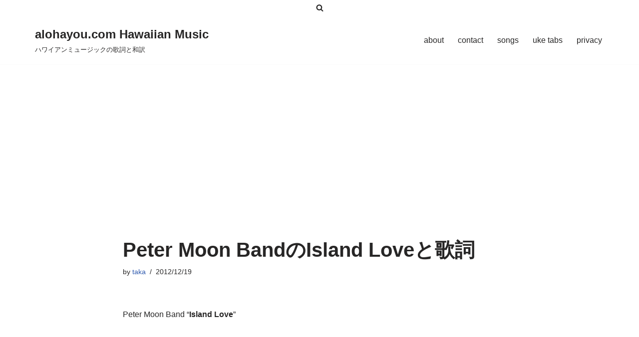

--- FILE ---
content_type: text/html; charset=utf-8
request_url: https://www.google.com/recaptcha/api2/aframe
body_size: 267
content:
<!DOCTYPE HTML><html><head><meta http-equiv="content-type" content="text/html; charset=UTF-8"></head><body><script nonce="PIEbDWsZLsJYzQMTDrSa5g">/** Anti-fraud and anti-abuse applications only. See google.com/recaptcha */ try{var clients={'sodar':'https://pagead2.googlesyndication.com/pagead/sodar?'};window.addEventListener("message",function(a){try{if(a.source===window.parent){var b=JSON.parse(a.data);var c=clients[b['id']];if(c){var d=document.createElement('img');d.src=c+b['params']+'&rc='+(localStorage.getItem("rc::a")?sessionStorage.getItem("rc::b"):"");window.document.body.appendChild(d);sessionStorage.setItem("rc::e",parseInt(sessionStorage.getItem("rc::e")||0)+1);localStorage.setItem("rc::h",'1769684250171');}}}catch(b){}});window.parent.postMessage("_grecaptcha_ready", "*");}catch(b){}</script></body></html>